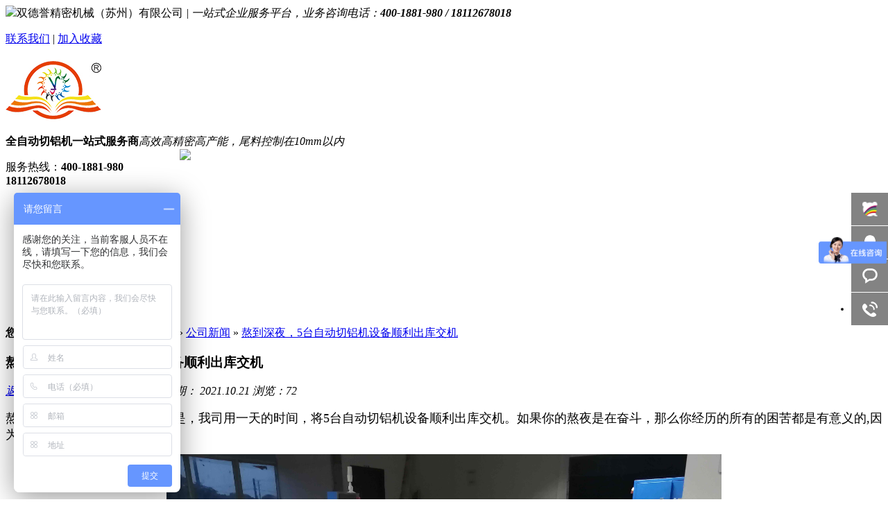

--- FILE ---
content_type: text/html
request_url: http://www.szsdyjx.com/Article/adsy5tzdql.html
body_size: 16831
content:
<!DOCTYPE html PUBLIC "-//W3C//DTD XHTML 1.0 Transitional//EN" "http://www.w3.org/TR/xhtml1/DTD/xhtml1-transitional.dtd">
<html xmlns="http://www.w3.org/1999/xhtml" dir="ltr" lang="zh-CN" xml:lang="zh-CN">
<head>
    <meta http-equiv="Content-Type" content="text/html; charset=utf-8" />
    <meta http-equiv="X-UA-Compatible" content="IE=edge" />
    <title>熬到深夜,5台自动切铝机设备顺利出库交机</title>
    <meta name="keywords" content="切铝机,双德誉" />
    <meta name="description" content="熬最深的夜,喝最烈的酒?可不是,我司用一天的时间,将5台自动切铝机设备顺利出库交机。如果你的熬夜是在奋斗,那么你经历的所有的困苦都是有意义的,因为这是你要承担重任的先兆。" /><script src="/JS/MobileRewrite.js" type="text/javascript"></script><script  type="text/javascript">uaredirect("/Mobile/MArticles/adsy5tzdql.html");</script>
        <link key="resetcommon" href="/Skins/Default/resetcommon.css" rel="stylesheet" type="text/css" />
        <link key="style" href="/Skins/Default/Style.css" rel="stylesheet" type="text/css" />
        <link key="stylesheet" href="/skins/default/template/news/news05/stylesheet.css" rel="stylesheet" type="text/css" />
            <script type="text/javascript" key="NSW_Details" src="/JS/NSW_Details.js"></script>
    
<script>
var _hmt = _hmt || [];
(function() {
  var hm = document.createElement("script");
  hm.src = "https://hm.baidu.com/hm.js?0a62514d2638bf97055c42799ff181d6";
  var s = document.getElementsByTagName("script")[0]; 
  s.parentNode.insertBefore(hm, s);
})();
</script>
</head>
<body>

<div class="t_bg">
  <div class="header">
    <div class="h_top" data-scroll-reveal="enter left over 1s and move 100px after 0.3s"><span><img src="/Skins/Default/Img/Common/h_ico01.gif" alt=" " />双德誉精密机械（苏州）有限公司</span><i> |</i> <em> 一站式企业服务平台，业务咨询电话：<b>400-1881-980 / 18112678018</b></em>
      <p><a href="/lxfs.html" title="联系我们">联系我们</a> | <a href="javascript:void(0);" onclick="javascript:addBookmark(this)" title="加入收藏">加入收藏</a></p>
    </div>
    <div class="h_con">
      <h1 data-scroll-reveal="enter left over 1s and move 100px after 0.3s"><a href="/" title="双德誉机械"><img src="/uploadfiles/pictures/help/20210329013553_6611.jpg" alt="双德誉机械" title="双德誉机械" /></a></h1>
      <div class="h_bt fl" data-scroll-reveal="enter left over 1s and move 200px after 0.3s"><b>全自动切铝机一站式服务商</b><em>高效高精密高产能，尾料控制在10mm以内</em></div>
      <img style="width: 100px;
    margin-left: 251px;" src="/Skins/Default/Img/Common/ewm.jpg" />
      <div class="h_pho fr" data-scroll-reveal="enter right over 1s and move 100px after 0.3s">服务热线：<b>400-1881-980</BR>18112678018</b></div>
    </div>
    <div class="h_nav" data-scroll-reveal="enter left over 1s and move 100px after 0.3s">
      <ul><li><a href="/" title="首页" >首页</a></li><li><a href="/lcqgj.html" title="铝型材切割机" >铝型材切割机</a></li><li><a href="/flsqlj.html" title="分离式切铝机" >分离式切铝机</a></li><li><a href="/product/" title="产品中心" >产品中心</a></li><li><a href="/jdal.html" title="经典案例" >经典案例</a></li><li><a href="/gsxw.html" title="新闻资讯" >新闻资讯</a></li><li><a href="/gysdy.html" title="走进双德誉" >走进双德誉</a></li><li><a href="/lxfs.html" title="联系双德誉" >联系双德誉</a></li></ul>
    </div>
  </div>
</div>

<script type="text/javascript">
    initCommonHeader();
    var MARK = "news";
    var SID = "0001,0002,0005";
</script>






<script type="text/javascript">
    var OBJ_TITLE = "熬到深夜，5台自动切铝机设备顺利出库交机";
    var OBJ_ID = "178";
    var SID = "0001,0002,0005";
</script>

<div class="topadcs"><a class="fullad" href="/product/" title="双德誉机械新闻资讯" style="background:url(/uploadfiles/pictures/news/20210408131356_5820.jpg) no-repeat center top;"></a></div>
<div class="weizhi_bg">
    <div class="weizhi content">
       
        <p><b>您所在的位置是：</b>
      <a href="/" title="首页">首页</a> &raquo; <a href="/xwzx.html" title="新闻资讯">新闻资讯</a> &raquo; <a href="/gsxw.html" title="公司新闻">公司新闻</a> &raquo; <a href="/Article/adsy5tzdql.html" title="熬到深夜，5台自动切铝机设备顺利出库交机">熬到深夜，5台自动切铝机设备顺利出库交机</a>
        
        </p>
    </div>
</div>
<div class="ny_newdetailbg">
    <div class="content ny_ndetail">



<div class="ndt02 fl">
        <div class="ndt_con">
            <div class="ndt_t">
                <h3>熬到深夜，5台自动切铝机设备顺利出库交机</h3>
                <em><a href="/gsxw.html">返回列表</a>来源：双德誉机械  <i></i>   发布日期： 2021.10.21     <i></i>    浏览：72</em>
            </div>
            <div class="ndtail_con2">
                <p><p>
	<span style="font-family: NSimSun; font-size: 18px;">熬最深的夜，喝最烈的酒?可不是，我司用一天的时间，将5台自动切铝机设备顺利出库交机。如果你的熬夜是在奋斗，那么你经历的所有的困苦都是有意义的,因为这是你要承担重任的先兆。</span>
</p>
<p style="text-align: center; ">
	<span style="font-family: NSimSun; font-size: 18px;"><img src="/uploadfiles/pictures/news/20211021092326_8845.jpg" title="自动切铝机出库-打包" alt="自动切铝机出库-打包" width="800" height="480" align="" /><br />
</span>
</p>
<p>
	<br  />
</p>
<p>
	<span style="font-family: NSimSun; font-size: 18px;">谁会忘记？在最初的时候没有订单，找客户的艰难。谁又会忘记，满腔热血谈合作，却以失败告终？谁又会忘记，千头万绪认真服务第一家客户？谁又会忘记赢得第一个客户的认可之后的回购？谁又会忘记，那个一连下多个订单的客户？</span>
</p>
<p style="text-align: center; ">
	<span style="font-family: NSimSun; font-size: 18px;"><img src="/uploadfiles/pictures/news/20211021092343_4314.jpg" title="自动切铝机设备运送" alt="自动切铝机设备运送" width="800" height="494" align="" /><br />
</span>
</p>
<p>
	<br  />
</p>
<p>
	<span style="font-family: NSimSun; font-size: 18px;">直到今日，双德誉成长的步伐还是那么稳重，积累了多少失败的经验，走了多少弯路，才有今天。</span>
</p>
<p style="text-align: center; ">
	<span style="font-family: NSimSun; font-size: 18px;"><img src="/uploadfiles/pictures/news/20211021092404_2127.jpg" title="自动切铝机设备物流" alt="自动切铝机设备物流" width="800" height="443" align="" /><br />
</span>
</p></p>

             

                <i>本文标签：<a target='_blank' href="/Search/Index.aspx?kwd=%e5%88%87%e9%93%9d%e6%9c%ba">切铝机</a> <a target='_blank' href="/Search/Index.aspx?kwd=%e5%8f%8c%e5%be%b7%e8%aa%89">双德誉</a>  </i>

 <em class="ndt_em1"><a title="细雨蒙蒙-挡不住我司全自动铝材切割机出库发往上海" href="/Article/xymmdbzwsq.html">上一篇：细雨蒙蒙-挡不住我司全自动铝材切割机出库...</a></em>  
                <em class="ndt_em2"><a title="今日10月27日，我司一台铝型材切割设备SDY-Q300出库发往昆山城北" href="/Article/jr10y27rws.html">下一篇：今日10月27日，我司一台铝型材切割设备SDY...</a></em> 
                
            </div>
        </div>
        <div class="clear"></div>
        <div class="ndt_new">
            <h2>【推荐阅读】</h2>
            <ul class="ndt_u2">
                         </ul>
        </div>
        </div>



<div class="a-left" style="float:right;">
  <h2><a href="/xwzx.html" title="双德誉机械新闻资讯">双德誉机械新闻资讯</a></h2>
  <div class="a-bot"></div>
        	<h3 sid="0001,0004" class=" "><a href="/fwfa.html" title="服务方案">服务方案</a></h3>
                <ul class="zx_ul">
        <li sid="0001,0004,0008" class=" "><a href="/Article/lxchyjjfa.html" title="铝型材行业">铝型材行业</a></li>
        <li sid="0001,0004,0009" class=" "><a href="/Article/tyngfhyjjf.html" title="太阳能光伏行业">太阳能光伏行业</a></li>
        <li sid="0001,0004,0010" class=" "><a href="/Article/jzlmbhyjjf.html" title="建筑铝模板行业">建筑铝模板行业</a></li>
        <li sid="0001,0004,0011" class=" "><a href="/Article/qclbjhyjjf.html" title="汽车零部件行业">汽车零部件行业</a></li>
        <li sid="0001,0004,0012" class=" "><a href="/Article/lyzjhyjjfa.html" title="铝压铸件行业">铝压铸件行业</a></li>
       </ul>
       	<h3 sid="0001,0003" class=" "><a href="/jdal.html" title="经典案例">经典案例</a></h3>
            	<h3 sid="0001,0002" class=" "><a href="/xwzx.html" title="新闻资讯">新闻资讯</a></h3>
                <ul class="zx_ul">
        <li sid="0001,0002,0005" class="cur "><a href="/gsxw.html" title="公司新闻">公司新闻</a></li>
        <li sid="0001,0002,0006" class=" "><a href="/xyzx.html" title="行业资讯">行业资讯</a></li>
        <li sid="0001,0002,0007" class=" "><a href="/cjwt.html" title="常见问题">常见问题</a></li>
       </ul>
      <h4><a href="http://wpa.qq.com/msgrd?v=3&uin=3544811761&site=qq&menu=yes" target="_blank" title="立即咨询"><img src="/Skins/Default/Img/index/renw.jpg" alt="立即咨询"></a></h4>
  <div class="clear"></div>
<div class="cbgg-01 blk"> 
 <p><img src="/skins/default/img/index/prolist4.png">全国服务热线</p> 
 <span>400-1881-980</span>  
</div>
</div>






    </div>
</div>
<div class="clear"></div>
<div class="clear"></div>
<!--底部开始-->
<div class="f_bg">
  <div class=" footer">
  <div class="f_yq"> <em><a href="/friendlink/Index.aspx" title="友情链接" target="_blank">友情链接 ：</a></em>
      <p>   <a href="http://www.xinqingoffice.com" title="上海办公家具" target="_blank">上海办公家具</a>
      <a href="https://www.byh189.com" title="合肥工装公司" target="_blank">合肥工装公司</a>
      <a href="http://www.jctfgc.com" title="风管加工" target="_blank">风管加工</a>
    </p>
    </div>


    
    <div class="f_nav"><a href="/lcqgj.html" title="铝型材切割机" >铝型材切割机</a>|<a href="/product/" title="产品中心" >产品中心</a>|<a href="/fwfa.html" title="行业方案" >行业方案</a>|<a href="/help/leaveword.aspx" title="在线留言" >在线留言</a>|<a href="/sitemap.html" title="网站地图" >网站地图</a>|<a href="/lxfs.html" title="联系双德誉" >联系双德誉</a></div>
    <div class="f_con">
      <div class="f_img fl"><a href="/"><img src="/uploadfiles/pictures/setting/20210329014324_3666.jpg" alt="双德誉机械" title="双德誉机械" /><span><b>全自动切铝机一站式服务商</b><em>高效高精密高产能，尾料控制在10mm以内</em></span></a></div>
      <div class="f_p fl">公司地址：昆山市垌邱路181-2号<br />
联系电话：18112678018<br />
座机：0512-57366921<br />
邮箱：sdy18112678018@163.com</div>
      <div class="f_img02 fr"><img src="/uploadfiles/pictures/setting/20210329014512_2826.jpg" alt="双德誉机械" title="双德誉机械" /><em>手机二维码</em></div>
    </div>
    <div class="f_bot">版权所有—双德誉精密机械（苏州）有限公司      <em>【<a href="http://beian.miit.gov.cn/" target="_blank" rel="nofollow">苏ICP备19046214号-1</a>】</em> </div>
  </div>
</div>



<div class="qqkefu">
    <ul>
    	<li class="qq_cza">
    	  <a href="#">
    	      <b class="d"></b>百度商桥
    	  </a>
    	</li>
                    <li class="qq_cza">
              <a href="http://wpa.qq.com/msgrd?v=3&uin=3544811761&site=qq&menu=yes" target="_blank">
                  <b class="a"></b>在线咨询              </a>
            </li>       
        <li class="qq_cza" id="zx">
           <a href="http://wpa.qq.com/msgrd?v=3&uin=3544811761&site=qq&menu=yes" target="_blank">
                <b class="b"></b>客服咨询
            </a>
        </li>
        <li class="kf-tel">
            <b class="e">
            </b>
            <div class="erweima erweima">
                <p>
                    <em>400-1881-980</em>
                    客服热线
                </p>
            </div>
        </li>
        <li class="top kf_top" style="opacity: 0;"></li>
    </ul>
</div>
<script>
    // KEFU
    jQuery(document).ready(function ($) {
        $(".qqkefu .top").click(function () {
            $("html,body").animate({ "scrollTop": 0 }, 300);
        });

        $(window).scroll(function () {
            var scrollTop = document.body.scrollTop;
            var y = $('.top').offset().top;
            if (scrollTop > 900 || y > 900) {
                $(".top").css({ "opacity": "0.9", "filter": "alpha(opacity=90)" });
            } else {
                $(".top").css({ "opacity": "0", "filter": "alpha(opacity=0)" });
            }
        });
        $(".qq_cza").hover(function () {
            if (navigator.appName == "Microsoft Internet Explorer" && navigator.appVersion.split(";")[1].replace(/[ ]/g, "") == "MSIE7.0") {
                $(this).stop(true, false).animate({ "width": "120px", "left": "-85px" }, 300);
            } else {
                $(this).stop(true, false).animate({ "width": "120px" }, 300);
            }
        }, function () {
            if (navigator.appName == "Microsoft Internet Explorer" && navigator.appVersion.split(";")[1].replace(/[ ]/g, "") == "MSIE7.0") {
                $(this).stop(true, false).animate({ "width": "53px", "left": "0" }, 300);
            } else {
                $(this).stop(true, false).animate({ "width": "53px" }, 300);
            }
        });
        $(".qq_czb").hover(function () {
            $(".qq_czb .erweima").show(50);
        }, function () {
            $(".qq_czb .erweima").hide(50);
        });
        $(".kf-tel").hover(function () {
            $(".kf-tel .erweima").show(50);
        }, function () {
            $(".kf-tel .erweima").hide(50);
        });

        $('.main-navigation .menu a').each(function () {
            if ($($(this))[0].href == String(window.location))
                $(this).addClass('first');
        });
    });
</script>
<style type="text/css">
 #newBridge .icon-left-center{ top: 30%; }
.qqkefu{position:fixed;right:0;bottom:28%;z-index:777;width:53px;}
.qqkefu ul li{position:relative;float:right;margin-bottom:1px;height:47px;background:#757575;font-size:14px;line-height:47px;opacity:.9;cursor:pointer;}
.qqkefu ul li a{display: block;width: 100%;height: 100%; color:#fff;}
.qqkefu ul li a:hover{text-decoration:none;}
.qqkefu ul li.qq_cza{overflow:hidden;}
.qqkefu ul li:hover{background:#e0172a;}
.qqkefu ul li.top{position:relative;width:53px;background:#e0172a url(/images/kf/top_icon.png) no-repeat center;color:#1c1c1c;text-align:center;font-weight:800;cursor:pointer;-webkit-transition:.3s;-o-transition:.3s;transition:.3s;}
.qqkefu ul li.top:hover{background-color:#e0172a;}
.qqkefu ul li b{float:left;display:block;overflow:hidden;width:53px;height:47px;}
.qqkefu ul li b.a{background:url(/images/kf/czx4.png) no-repeat center center;}
.qqkefu ul li b.b{background:url(/images/kf/czx3.png) no-repeat center center;}
.qqkefu ul li b.d{background:url(/images/kf/bdsq.png) no-repeat center center;}
.qqkefu ul li b.c{background:url(/images/kf/czx5.png) no-repeat center center;}
.qqkefu ul li b.e{background:url(/images/kf/icon_kf_tel.png) no-repeat center center;}
.qqkefu ul li b.lxb{background:url(/images/kf/phone0.png) no-repeat center center;}
.qqkefu .erweima{position:absolute;top:-103px;left:-134px;float:right;display:none;height:150px;border:1px solid #CCC;background:#FFF;cursor:default!important;}
.qqkefu .erweima p{float:left;width:130px;color:#000;text-align:center;font-size:12px;line-height:20px;}
.qqkefu .erweima p img{margin:10px 10px 0 10px;width:110px;height:110px;}
.qqkefu .kf-tel .erweima{top:-23px;left: -153px;height:70px;text-align:center;}
.qqkefu .kf-tel .erweima p{width: 150px;}
.qqkefu .kf-tel .erweima em{display:inline-block;margin-top:12px;margin-bottom:6px;width:100%;color:#e0172a;font-weight:600;font-size:16px;}
</style>

<script src="/JS/rollup.min.js" type="text/javascript"></script></body></html>
<script type="text/javascript">
    newsLoad();
</script>

